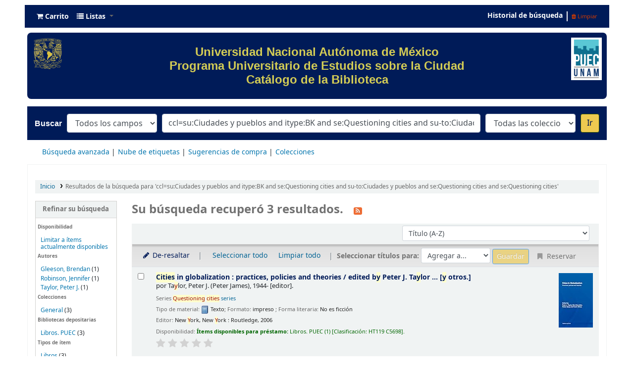

--- FILE ---
content_type: text/html; charset=UTF-8
request_url: https://bibliotecapuec.bibliotecas.unam.mx:81/cgi-bin/koha/opac-search.pl?q=ccl=su%3ACiudades%20y%20pueblos%20and%20itype%3ABK%20and%20se%3AQuestioning%20cities%20and%20su-to%3ACiudades%20y%20pueblos%20and%20se%3AQuestioning%20cities%20and%20se%3AQuestioning%20cities&sort_by=title_az&count=20&limit=se:Questioning%20cities
body_size: 12816
content:







 
 


<!DOCTYPE html>
<!-- TEMPLATE FILE: opac-results.tt -->





<html lang="es-ES" class="no-js">
<head>

<title>
  Resultados de la búsqueda para 'ccl=su:Ciudades y pueblos and itype:BK and se:Questioning cities and su-to:Ciudades y pueblos and se:Questioning cities and se:Questioning cities'   &rsaquo; PUEC - UNAM Koha </title>


<meta http-equiv="Content-Type" content="text/html; charset=utf-8" />
<meta name="generator" content="Koha 21.1105000" /> <!-- leave this for stats -->
<meta name="viewport" content="width=device-width, initial-scale=1" />

<link rel="shortcut icon" href="/opac-tmpl/bootstrap/images/favicon.ico" type="image/x-icon" />

 <link rel="stylesheet" type="text/css" href="/opac-tmpl/bootstrap/lib/jquery/jquery-ui-1.12.1.min_21.1105000.css">


 
 
 


 <link rel="stylesheet" type="text/css" href="/opac-tmpl/bootstrap/css/opac_21.1105000.css">




 <link type="text/css" media="print" rel="stylesheet" href="/opac-tmpl/bootstrap/css/print_21.1105000.css">


 <style>/*Para quitar el logo de Koha del encabezado*/
#logo {
   display: none;
}

/*class navbar color (Barra superior)*/
.navbar
{
  background-color: #001b58; 
  line-height: 0.8;
  margin: 10px;
}

/*navbar color*/
.navbar-inverse .navbar-inner{
  background-image: linear-gradient(to bottom, #001b58, #001b58);
  border-color: #001b58;
  background-color: #001b58;
}

.navbar-inverse .nav li.dropdown.open>.dropdown-toggle, .navbar-inverse .nav li.dropdown.active>.dropdown-toggle, .navbar-inverse .nav li.dropdown.open.active>.dropdown-toggle {
    background-color: #001b58;
    color: #fffff;
}

/*Carrito*/
.cartlabel {
 -webkit-text-fill-color: #ffffff;
}
/*Carrito al pasar mouse*/
.cartlabel:hover{
-webkit-text-fill-color: #edca50;
}

/*Icono de carrito*/
.fa-shopping-cart{
-webkit-text-fill-color: #fff;
}
/*Ingresar al pasar mouse*/
.fa-shopping-cart:hover{
-webkit-text-fill-color: #edca50;
}

/*Listas*/
.listslabel {
-webkit-text-fill-color: #fff;
}
/*Listas al pasar mouse*/
.listslabel:hover{
-webkit-text-fill-color: #edca50;
}

/*Icono de listas*/
.fa-list{
-webkit-text-fill-color: #fff;
}
/*Ingresar al pasar mouse*/
.fa-list:hover{
-webkit-text-fill-color: #edca50;
}

/*Idioma*/
.langlabel {
-webkit-text-fill-color: #fff;
}
/*Idioma al pasar mouse*/
.langlabel:hover{
-webkit-text-fill-color: #edca50;
}

/*Bandera Idioma*/
.fa-flag{
-webkit-text-fill-color: #fff;
}

/*Bandera al pasar mouse*/
.fa-flag:hover{
-webkit-text-fill-color: #edca50;
}

/*Historial de búsqueda*/
.nav-link.login-link{
-webkit-text-fill-color: #FFF;
}

/*Historial de búsqueda al pasar el mouse*/
.nav-link.login-link:hover{
-webkit-text-fill-color: #edca50;
}

/*Bievenido*/
.userlabel{
-webkit-text-fill-color: #fff;
}

.userlabel:hover{
  -webkit-text-fill-color: #edca50;
}

.members{
-webkit-text-fill-color: #edca50;
}


/*Usuario logueado*/
a.loggedinusername{
  -webkit-text-fill-color: #001B58;
}

a.loggedinusername: hover{
  -webkit-text-fill-color: #edca50;
}

a.login-link {
  -webkit-text-fill-color: #001B58;
}


/*Barra de busqueda*/
#opac-main-search.mastheadsearch
{
  background-color: #001b58
}

/*Botón IR para búsquedas*/
.btn-primary:hover{
background: #edca50;
color: #001b58;
box-shadow: inset 0 0 0 3px #001b58;
}

.nolibrarypulldown{
border-color:#001b58;
}

/*Opciones panel derecho en el detalle del registro*/

.dropdown-toggle {
-webkit-text-fill-color: #001b58;
}
/*Opciones que despliegan listas al pasar mouse*/
.dropdown-toggle:hover{
-webkit-text-fill-color: #edca50;
}

/*Navegar resultados*/
.nav_results {
-webkit-text-fill-color: #001b58;
}

/*Hacer Reserva*/
.reserve{
-webkit-text-fill-color: #001b58;
}
/*Reserva al pasar mouse*/
.reserve:hover{
-webkit-text-fill-color: #edca50;
}

/*Imprimir*/
.print-large{
-webkit-text-fill-color: #001b58;
}
/*Imprimir al pasar mouse*/
.print-large:hover{
-webkit-text-fill-color: #edca50;
}

/*Imprimir*/
.print-large{
-webkit-text-fill-color: #001b58;
}
/*Imprimir al pasar mouse*/
.print-large:hover{
-webkit-text-fill-color: #edca50;
}

/*Guardar en sus listas*/
.addtoshelf{
-webkit-text-fill-color: #001b58;
}
/*Guardar en sus listas al pasar mouse*/
.addtoshelf:hover{
-webkit-text-fill-color: #edca50;
}

/*Agregar a su carrito*/
.addtocart{
-webkit-text-fill-color: #001b58;
}
/*Agregar a su carrito al pasar mouse*/
.addtocart:hover{
-webkit-text-fill-color: #edca50;
}

/*Quitar resaltado*/
.highlight_toggle{
-webkit-text-fill-color: #001b58;
}
/*Quitar resaltado al pasar mouse*/
.highlight_toggle:hover{
-webkit-text-fill-color: #edca50;
}

/*TITULO EN EL DETALLE DEL REGISTRO*/
.title{
-webkit-text-fill-color: #001b58;
}

/*navlist color*/
#nav a {
  color:#fff;
  border-color: #001b58;
  background-color: #001b58;
}

/*opacheader*/
#opacheader {
  background-color: #001b58; 
  border-radius: 8px; 
  color: white; 
  font-family: Arial;
   font-size:30px; 
  font-size:1vw; 
  width:auto;
  }

/*opacheader logos*/
.logounam{max-width:150px; height: auto; padding: 10px; 
 margin-bottom:10px; float:none;}

.logodep{max-width:100px; height: auto; padding: 10px;  margin-bottom:10px;} 

#menu1{color: #001b58; text-align: center;}
/*body color*/
body {
    background-color: #fff;
    font-family: arial;
    font-size: 14px;
}

/*searchbox background*/
.mastheadsearch {
/*    background: linear-gradient(to bottom, #001b58 50%, #001b58 100%)repeat scroll 0% 0% transparent;*/
background: linear-gradient(to bottom, #001b58 50%, #001b58 100%)repeat scroll 0% 0% transparent;
}

/*search label made white*/
.mastheadsearch label {
    color: #ffffff !important;
    font-family: 'Roboto', sans-serif !important;
    font-weight: 500;
    font-size: 18px;
    color: #001b58;
    background-color: #001b58;
}

.form_inline{
background-color: #001b58;
}

#opac-main-search select{max-width: 20em;}

/*Search button color*/
.btn-primary {
    color: #001b58;
    text-shadow: 0px -1px 0px rgba(0, 0, 0, 0.25);
    background-color: #fff!important;
    background-image: linear-gradient(to bottom, #edca50, #edca50);
     
}

#daily-quote {
    border: 1px solid #B3B3AF;
    border-radius: 15px 15px 15px 15px;
    margin:auto;
    text-align: center; 
}

hr {height: 0; width: 100%;}

.imgR{
  border-radius: 25%;
}

#footer{background-color: #001b58; border-radius: 20px; padding:15px;font-family: "Arial", Georgia, Serif; color: #D3CC55;line-height: 15px;}

/*Botón de Buscar en Búsqueda avanzada*/
.btn-success:hover{
  background: #edca50;
  color: #001b58;
   box-shadow: inset 0 0 0 3px #001b58;
}

.itemTitle {
    padding-top:30px;
}

#shelfbrowser td, #shelfbrowser th {
padding: 3px 5px;
width: 20%;
}

#shelfbrowser table, #shelfbrowser td, #shelfbrowser th {
    border: 0;
    font-size: 90%;
    text-align: center;
    background-color: #fff;
}

/*Opac Credits*/
#opaccredits
{
  background-color: #001b58; 
  color: #fff;
  line-height: 0.9;
  margin: 10px;
  border-radius: 9px;
  font-family: arial;
  font-size: 14px;
  color: #edca50;
}

.itemTitle {
    padding-top:30px;
}


/* CSS for Koha CoverFlow Plugin 
   This CSS was added automatically by installing the CoverFlow plugin
   Please do not modify */
.coverflow {
    height:100px;
    margin-left:25px;
    width:200px; 
}
</style>



 <link href="https://bibliotecapuec.bibliotecas.unam.mx:81/cgi-bin/koha/opac-search.pl?format=opensearchdescription" rel="search" title="Buscar PUEC - UNAM" type="application/opensearchdescription+xml">
 <link rel="unapi-server" type="application/xml" title="unAPI" href="https://bibliotecapuec.bibliotecas.unam.mx:81/cgi-bin/koha/unapi" />


<script>
    var Koha = {};
    function _(s) { return s } // dummy function for gettext
</script>

 <script src="/opac-tmpl/bootstrap/es-ES/js/locale_data_21.1105000.js"></script>

<script src="/opac-tmpl/bootstrap/js/Gettext_21.1105000.js"></script>
<script src="/opac-tmpl/bootstrap/js/i18n_21.1105000.js"></script>

<script src="/opac-tmpl/bootstrap/lib/modernizr.min_21.1105000.js"></script>
<link href="/opac-tmpl/bootstrap/lib/font-awesome/css/font-awesome.min_21.1105000.css" type="text/css" rel="stylesheet">





<link id='flipster-css' href='/api/v1/contrib/coverflow/static/jquery-flipster/jquery.flipster.min.css' type='text/css' rel='stylesheet' />
<style>
    /* CSS for Koha CoverFlow Plugin 
       This CSS was added automatically by installing the CoverFlow plugin
       Please do not modify */
    .coverflow {
        height:160px;
        margin-left:25px;
        width:850px;
    }

    .coverflow img,.coverflow .item {
        -moz-border-radius:10px;
        -moz-box-shadow:0 5px 5px #777;
        -o-border-radius:10px;
        -webkit-border-radius:10px;
        -webkit-box-shadow:0 5px 5px #777;
        border-radius:10px;
        box-shadow:0 5px 5px #777;
        height:100%;
        width:100%;
    }

    .itemTitle {
        padding-top:30px;
    }

    .coverflow .selectedItem {
        -moz-box-shadow:0 4px 10px #0071BC;
        -webkit-box-shadow:0 4px 10px #0071BC;
        border:1px solid #0071BC;
        box-shadow:0 4px 10px #0071BC;
    }
    /* End of CSS for Koha CoverFlow Plugin */
</style>
    


<link href="https://bibliotecapuec.bibliotecas.unam.mx:81/cgi-bin/koha/opac-search.pl?q=ccl=su%3ACiudades%20y%20pueblos%20and%20itype%3ABK%20and%20se%3AQuestioning%20cities%20and%20su-to%3ACiudades%20y%20pueblos%20and%20se%3AQuestioning%20cities%20and%20se%3AQuestioning%20cities%20and%20se%3AQuestioning%20cities&count=50&sort_by=acqdate_dsc&format=rss" rel="alternate" title="PUEC - UNAM Buscar en fuente RSS" type="application/rss+xml" />
</head>





 


 




 

<body ID="results" class="branch-default scrollto" >















<button id="scrolltocontent">Saltar al contenido principal</button>
<div id="wrapper">
 <div id="header-region" class="noprint">
 <nav class="navbar navbar-expand">
 <div id="logo">
 <a class="navbar-brand" href="/cgi-bin/koha/opac-main.pl">
  PUEC - UNAM  </a>
 </div>
 
 <div id="cartDetails" class="cart-message">Su carrito está vacío</div>
 
 <ul id="cart-list-nav" class="navbar-nav">
 
 <li class="nav-item js-show">
 <a class="nav-link" href="#" id="cartmenulink" role="button" title="Reunir ítems en los que esta interesado">
 <i id="carticon" class="fa fa-shopping-cart fa-icon-black" aria-hidden="true"></i> <span class="cartlabel">Carrito</span> <span id="basketcount"></span>
 </a>
 </li>
 
 <li class="divider-vertical"></li>
 
 <li class="nav-item dropdown">
 <a aria-expanded="false" aria-haspopup="true" class="nav-link dropdown-toggle" data-toggle="dropdown" href="/cgi-bin/koha/opac-shelves.pl" id="listsmenu" role="button" title="Mostrar listas"><i class="fa fa-list fa-icon-black" aria-hidden="true"></i> <span class="listslabel">Listas</span>
 </a>
 <div aria-labelledby="listsmenu" role="menu" class="dropdown-menu">
 
 
 
 <a class="dropdown-item" href="/cgi-bin/koha/opac-shelves.pl?op=list&amp;public=0" tabindex="-1" role="menuitem"><strong>Sus listas</strong></a>
 
 <a class="dropdown-item" href="/cgi-bin/koha/opac-shelves.pl?op=add_form" tabindex="-1" role="menuitem">Ingrese para crear sus propias listas</a>
 
 
 </div> <!-- / .dropdown-menu -->
 </li> <!-- / .nav-item.dropdown -->
 
 </ul> <!-- / .navbar-nav -->

 
 
 <ul id="members" class="navbar-nav">
 <li class="nav-item dropdown">
 
 
 
 
 

 
 </li>
 
 
 <li class="nav-item search_history">
 <a class="nav-link login-link" href="/cgi-bin/koha/opac-search-history.pl" title="Ver su historial de búsqueda">Historial de búsqueda</a>
 </li>
 <li class="divider-vertical"></li>
 <li class="nav-item">
 <a class="nav-link logout clearsh" href="/cgi-bin/koha/opac-search-history.pl?action=delete" title="Eliminar historial de búsqueda"><i class="fa fa-trash" aria-hidden="true"></i> Limpiar</a>
 </li>
 
 
 </ul>
 
 </nav> <!-- /navbar -->

 
 <div class="container-fluid">
 <div class="row">
 <div class="col">
 
 
 <div id="opacheader">
 
 <div class="default_item">
 
 <div class="default_body"><div><a href="https://www.unam.mx" target="_blank" rel="noopener"> <img height="7%" width="7%" class="logounam" style="float: left;" src="/opac-tmpl/bootstrap/images/unam_oro.gif" alt="" /> </a> <a href="https://www.puec.unam.mx" target="_blank" rel="noopener"><img height="7%" width="7%" class="logodep" style="float: right;" src="/opac-tmpl/bootstrap/images/logo-puec.png" alt="" /> </a>
<h1 align="center" style="padding-top: 25px; padding-right: 25px; padding-bottom: 25px;"><span style="color: #d3cc55;">Universidad Nacional Aut&oacute;noma de M&eacute;xico</span><br /><span style="color: #d3cc55;">Programa Universitario de Estudios sobre la Ciudad </span><br /><span style="color: #d3cc55;">Cat&aacute;logo de la Biblioteca </span></h1>
</div></div>
 </div>
 
 </div>
 

 </div>
 </div>
 </div>
 

 </div> <!-- / header-region -->

 
 <div class="container-fluid">
 
 <div class="row">
 <div class="col">
 <div id="opac-main-search" class="mastheadsearch">
 
 <form name="searchform" method="get" action="/cgi-bin/koha/opac-search.pl" id="searchform">
 <div class="form-row align-items-center">
 <div class="col-sm-auto order-1 order-sm-1">
 <label for="masthead_search"> Buscar  </label>
 </div>
 <div class="col-sm-auto order-2 order-sm-2">
 <select name="idx" id="masthead_search" class="form-control">
 
 <option value="">Todos los campos</option>
 
 
 <option value="ti">Título</option>
 
 
 <option value="au">Autor</option>
 
 
 <option value="su">Tema</option>
 
 
 <option value="nb">ISBN</option>
 
 
 <option value="ns">ISSN</option>
 
 
 <option value="se">Series</option>
 
 
 
 <option value="callnum">Clasificación</option>
 
 
 </select>
 </div> <!-- /.col-sm-auto -->

 <div class="col order-4 order-sm-3">
 
 <input class="transl1 form-control" id="translControl1" name="q" title="Escriba el término de búsqueda" type="text" value="ccl=su:Ciudades y pueblos and itype:BK and se:Questioning cities and su-to:Ciudades y pueblos and se:Questioning cities and se:Questioning cities" /><span id="translControl"></span>
 
 </div> <!-- /.col -->

 
 <div class="col-sm col-md-3 col-lg-2 order-3 order-sm-4">
 <select name="limit" id="select_library" class="form-control">
 <option value="">Todas las colecciones</option>

 

 
 
 <option value="branch:L2950">Libros. PUEC</option>
 
 
 
 <option value="branch:P2950">Revistas</option>
 
 
 
 <option value="branch:T2950">Tesis</option>
 
 

 
 </select> <!-- /#select_library -->
 </div> <!-- /.col-sm-auto -->
 <div class="col-sm-auto order-5">
 <button type="submit" id="searchsubmit" class="btn btn-primary">Ir</button>
 </div>
 
 </div> <!-- /.form-row -->
 <input type="hidden" name="weight_search" value="1">
 </form>
 
 </div><!-- /#opac-main-search -->
 </div> <!-- /.col -->
 </div> <!-- /.row -->
 

 <div class="row">
 <ul class="nav" id="moresearches">
 <li class="nav-item">
 <a href="/cgi-bin/koha/opac-search.pl">Búsqueda avanzada</a>
 </li>
 
 
 
 
 
 <li class="nav-item">
 <a href="/cgi-bin/koha/opac-tags.pl">Nube de etiquetas</a>
 </li>
 
 
 
 
 
 
 <li class="nav-item">
 <a href="/cgi-bin/koha/opac-suggestions.pl?suggested_by_anyone=1">Sugerencias de compra</a>
 </li>
 
 
 <li class="nav-item">
 <a id="library_page" href="/cgi-bin/koha/opac-library.pl">
  Colecciones  </a>
 </li>
 
 </ul> <!-- /.nav#moresearches -->
 </div> <!-- /.row -->
 </div> <!-- /.container-fluid -->
 

 <!-- Login form hidden by default, used for modal window -->
 <div id="loginModal" class="modal" tabindex="-1" role="dialog" aria-labelledby="modalLoginLabel" aria-hidden="true">
 <div class="modal-dialog">
 <div class="modal-content">
 <div class="modal-header">
 <h2 class="modal-title" id="modalLoginLabel">Ingresar a su cuenta</h2>
 <button aria-label="Cerrar" class="closebtn" data-dismiss="modal" type="button">
 <span aria-hidden="true">&times;</span>
 </button>
 </div>
 <form action="/cgi-bin/koha/opac-user.pl" method="post" name="auth" id="modalAuth">
 <input type="hidden" name="has-search-query" id="has-search-query" value="" />
 <div class="modal-body">
 
 
 
 <input type="hidden" name="koha_login_context" value="opac" />
 <fieldset class="brief">
 <label for="muserid">Usuario:</label><input type="text" id="muserid" name="userid" autocomplete="off" />
 <label for="mpassword">Contraseña:</label><input type="password" id="mpassword" name="password" autocomplete="off" />
 
 <div id="nologininstructions-modal" class="nologininstructions">
 
 
 <div id="OpacLoginInstructions">
 
 <div class="default_item">
 
 <div class="default_body">Si a&uacute;n no tiene usuario y contrase&ntilde;a, vaya al mostrador de circulaci&oacute;n la pr&oacute;xima vez que est&eacute; en la biblioteca.</div>
 </div>
 
 </div>
 

 </div>
 
 
 <div id="forgotpassword-modal" class="forgotpassword">
 <a href="/cgi-bin/koha/opac-password-recovery.pl">¿Olvidó su contraseña?</a>
 </div>
 
 
 </fieldset>
 
 </div>
 
 <div class="modal-footer">
 <input class="btn btn-primary" type="submit" value="Ingresar" />
 </div>
 
 </form> <!-- /#auth -->
 </div> <!-- /.modal-content -->
 </div> <!-- /.modal-dialog -->
 </div> <!-- /#modalAuth -->


 <div class="main">
 <nav id="breadcrumbs" aria-label="Breadcrumb" class="breadcrumbs">
 <ol class="breadcrumb">
 <li class="breadcrumb-item">
 <a href="/cgi-bin/koha/opac-main.pl">Inicio</a>
 </li>
 
 
 <li class="breadcrumb-item active">
 
 <a aria-current="page" href="#" title="Ha buscado  para 'su:Ciudades y pueblos and itype:BK and se:Questioning cities and su-to:Ciudades y pueblos and se:Questioning cities and se:Questioning cities'">Resultados de la búsqueda para 'ccl=su:Ciudades y pueblos and itype:BK and se:Questioning cities and su-to:Ciudades y pueblos and se:Questioning cities and se:Questioning cities'</a>
 
 </li>
 
 </ol>
 </nav> <!-- /#breadcrumbs -->

 

 <div class="container-fluid">
 <div class="row">
 
 <div class="col-lg-2">
 <div id="facetcontainer">
 <!-- FACETS START -->
 



 <div id="search-facets">
 <h2><a href="#" class="menu-collapse-toggle">Refinar su búsqueda</a></h2>
 <ul class="menu-collapse">
 <li id="availability_facet"><h3 id="facet-availability">Disponibilidad</h3>
 <ul>
 <li>
 
 <a href="/cgi-bin/koha/opac-search.pl?q=ccl=su%3ACiudades%20y%20pueblos%20and%20itype%3ABK%20and%20se%3AQuestioning%20cities%20and%20su-to%3ACiudades%20y%20pueblos%20and%20se%3AQuestioning%20cities%20and%20se%3AQuestioning%20cities%20and%20se%3AQuestioning%20cities&amp;sort_by=title_az&amp;limit=available">Limitar a ítems actualmente disponibles</a>
 
 </li>
 </ul>
 
 </li>

 
 
 <li id="au_id">
 <h3 id="facet-authors">Autores</h3>
 
 
 
 
 
 
 
 
 
 
 
 
 <ul>
 
 
 
 
 
 
 
 
 
 
 
 <li>
 
 
 
 <span class="facet-label"><a href="/cgi-bin/koha/opac-search.pl?q=ccl=su%3ACiudades%20y%20pueblos%20and%20itype%3ABK%20and%20se%3AQuestioning%20cities%20and%20su-to%3ACiudades%20y%20pueblos%20and%20se%3AQuestioning%20cities%20and%20se%3AQuestioning%20cities%20and%20se%3AQuestioning%20cities&amp;sort_by=title_az&amp;count=20&limit=au:Gleeson,%20Brendan" title="Gleeson, Brendan">Gleeson, Brendan</a></span>
 
 <span class="facet-count"> (1)</span>
 
 
 </li>
 
 
 
 
 <li>
 
 
 
 <span class="facet-label"><a href="/cgi-bin/koha/opac-search.pl?q=ccl=su%3ACiudades%20y%20pueblos%20and%20itype%3ABK%20and%20se%3AQuestioning%20cities%20and%20su-to%3ACiudades%20y%20pueblos%20and%20se%3AQuestioning%20cities%20and%20se%3AQuestioning%20cities%20and%20se%3AQuestioning%20cities&amp;sort_by=title_az&amp;count=20&limit=au:Robinson,%20Jennifer" title="Robinson, Jennifer">Robinson, Jennifer</a></span>
 
 <span class="facet-count"> (1)</span>
 
 
 </li>
 
 
 
 
 <li>
 
 
 
 <span class="facet-label"><a href="/cgi-bin/koha/opac-search.pl?q=ccl=su%3ACiudades%20y%20pueblos%20and%20itype%3ABK%20and%20se%3AQuestioning%20cities%20and%20su-to%3ACiudades%20y%20pueblos%20and%20se%3AQuestioning%20cities%20and%20se%3AQuestioning%20cities%20and%20se%3AQuestioning%20cities&amp;sort_by=title_az&amp;count=20&limit=au:Taylor,%20Peter%20J." title="Taylor, Peter J.">Taylor, Peter J.</a></span>
 
 <span class="facet-count"> (1)</span>
 
 
 </li>
 
 
 </ul>
 </li>
 
 
 
 <li id="ccode_id">
 
 
 
 
 
 
 <h3 id="facet-collections">Colecciones</h3>
 
 
 
 
 
 
 <ul>
 
 
 
 
 
 
 
 
 
 
 
 <li>
 
 
 
 <span class="facet-label"><a href="/cgi-bin/koha/opac-search.pl?q=ccl=su%3ACiudades%20y%20pueblos%20and%20itype%3ABK%20and%20se%3AQuestioning%20cities%20and%20su-to%3ACiudades%20y%20pueblos%20and%20se%3AQuestioning%20cities%20and%20se%3AQuestioning%20cities%20and%20se%3AQuestioning%20cities&amp;sort_by=title_az&amp;count=20&limit=ccode:CG" title="CG">General   </a></span>
 
 <span class="facet-count"> (3)</span>
 
 
 </li>
 
 
 </ul>
 </li>
 
 
 
 <li id="holdingbranch_id">
 
 
 
 
 
 
 
 
 
 
 <h3 id="facet-holding-libraries">Bibliotecas depositarias</h3>
 
 
 <ul>
 
 
 
 
 
 
 
 
 
 
 
 <li>
 
 
 
 <span class="facet-label"><a href="/cgi-bin/koha/opac-search.pl?q=ccl=su%3ACiudades%20y%20pueblos%20and%20itype%3ABK%20and%20se%3AQuestioning%20cities%20and%20su-to%3ACiudades%20y%20pueblos%20and%20se%3AQuestioning%20cities%20and%20se%3AQuestioning%20cities%20and%20se%3AQuestioning%20cities&amp;sort_by=title_az&amp;count=20&limit=holdingbranch:L2950" title="L2950">Libros. PUEC</a></span>
 
 <span class="facet-count"> (3)</span>
 
 
 </li>
 
 
 </ul>
 </li>
 
 
 
 <li id="itype_id">
 
 
 
 
 
 <h3 id="facet-itemtypes">Tipos de ítem</h3>
 
 
 
 
 
 
 
 <ul>
 
 
 
 
 
 
 
 
 
 
 
 <li>
 
 
 
 <span class="facet-label"><a href="/cgi-bin/koha/opac-search.pl?q=ccl=su%3ACiudades%20y%20pueblos%20and%20itype%3ABK%20and%20se%3AQuestioning%20cities%20and%20su-to%3ACiudades%20y%20pueblos%20and%20se%3AQuestioning%20cities%20and%20se%3AQuestioning%20cities%20and%20se%3AQuestioning%20cities&amp;sort_by=title_az&amp;count=20&limit=itype:BK" title="BK">Libros</a></span>
 
 <span class="facet-count"> (3)</span>
 
 
 </li>
 
 
 </ul>
 </li>
 
 
 
 <li id="location_id">
 
 
 
 
 
 
 
 
 
 
 
 
 <h3 id="facet-locations">Ubicaciones</h3>
 <ul>
 
 
 
 
 
 
 
 
 
 
 
 <li>
 
 
 
 <span class="facet-label"><a href="/cgi-bin/koha/opac-search.pl?q=ccl=su%3ACiudades%20y%20pueblos%20and%20itype%3ABK%20and%20se%3AQuestioning%20cities%20and%20su-to%3ACiudades%20y%20pueblos%20and%20se%3AQuestioning%20cities%20and%20se%3AQuestioning%20cities%20and%20se%3AQuestioning%20cities&amp;sort_by=title_az&amp;count=20&limit=location:BK" title="BK">Libros</a></span>
 
 <span class="facet-count"> (3)</span>
 
 
 </li>
 
 
 </ul>
 </li>
 
 
 
 <li id="se_id">
 
 
 
 
 <h3 id="facet-series">Series</h3>
 
 
 
 
 
 
 
 
 <ul>
 
 
 
 
 
 
 
 
 
 
 
 <li>
 
 
 
 <span class="facet-label"><a href="/cgi-bin/koha/opac-search.pl?q=ccl=su%3ACiudades%20y%20pueblos%20and%20itype%3ABK%20and%20se%3AQuestioning%20cities%20and%20su-to%3ACiudades%20y%20pueblos%20and%20se%3AQuestioning%20cities%20and%20se%3AQuestioning%20cities%20and%20se%3AQuestioning%20cities&amp;sort_by=title_az&amp;count=20&limit=se:Questioning%20cities" title="Questioning cities">Questioning cities</a></span>
 
 <span class="facet-count"> (2)</span>
 
 
 </li>
 
 
 
 
 <li>
 
 
 
 <span class="facet-label"><a href="/cgi-bin/koha/opac-search.pl?q=ccl=su%3ACiudades%20y%20pueblos%20and%20itype%3ABK%20and%20se%3AQuestioning%20cities%20and%20su-to%3ACiudades%20y%20pueblos%20and%20se%3AQuestioning%20cities%20and%20se%3AQuestioning%20cities%20and%20se%3AQuestioning%20cities&amp;sort_by=title_az&amp;count=20&limit=se:Questioning%20cities%20series" title="Questioning cities series">Questioning cities s...</a></span>
 
 <span class="facet-count"> (1)</span>
 
 
 </li>
 
 
 </ul>
 </li>
 
 
 
 <li id="su-to_id">
 
 
 <h3 id="facet-topics">Tópicos</h3>
 
 
 
 
 
 
 
 
 
 
 <ul>
 
 
 
 
 
 
 
 
 
 
 
 <li>
 
 
 
 <span class="facet-label"><a href="/cgi-bin/koha/opac-search.pl?q=ccl=su%3ACiudades%20y%20pueblos%20and%20itype%3ABK%20and%20se%3AQuestioning%20cities%20and%20su-to%3ACiudades%20y%20pueblos%20and%20se%3AQuestioning%20cities%20and%20se%3AQuestioning%20cities%20and%20se%3AQuestioning%20cities&amp;sort_by=title_az&amp;count=20&limit=su-to:Ciudades%20y%20pueblos" title="Ciudades y pueblos">Ciudades y pueblos</a></span>
 
 <span class="facet-count"> (3)</span>
 
 
 </li>
 
 
 
 
 <li>
 
 
 
 <span class="facet-label"><a href="/cgi-bin/koha/opac-search.pl?q=ccl=su%3ACiudades%20y%20pueblos%20and%20itype%3ABK%20and%20se%3AQuestioning%20cities%20and%20su-to%3ACiudades%20y%20pueblos%20and%20se%3AQuestioning%20cities%20and%20se%3AQuestioning%20cities%20and%20se%3AQuestioning%20cities&amp;sort_by=title_az&amp;count=20&limit=su-to:Globalizaci%C3%B3n" title="Globalización">Globalización</a></span>
 
 <span class="facet-count"> (1)</span>
 
 
 </li>
 
 
 
 
 <li>
 
 
 
 <span class="facet-label"><a href="/cgi-bin/koha/opac-search.pl?q=ccl=su%3ACiudades%20y%20pueblos%20and%20itype%3ABK%20and%20se%3AQuestioning%20cities%20and%20su-to%3ACiudades%20y%20pueblos%20and%20se%3AQuestioning%20cities%20and%20se%3AQuestioning%20cities%20and%20se%3AQuestioning%20cities&amp;sort_by=title_az&amp;count=20&limit=su-to:Historia%20social" title="Historia social">Historia social</a></span>
 
 <span class="facet-count"> (1)</span>
 
 
 </li>
 
 
 
 
 <li>
 
 
 
 <span class="facet-label"><a href="/cgi-bin/koha/opac-search.pl?q=ccl=su%3ACiudades%20y%20pueblos%20and%20itype%3ABK%20and%20se%3AQuestioning%20cities%20and%20su-to%3ACiudades%20y%20pueblos%20and%20se%3AQuestioning%20cities%20and%20se%3AQuestioning%20cities%20and%20se%3AQuestioning%20cities&amp;sort_by=title_az&amp;count=20&limit=su-to:Sociolog%C3%ADa%20urbana" title="Sociología urbana">Sociología urbana</a></span>
 
 <span class="facet-count"> (1)</span>
 
 
 </li>
 
 
 
 
 <li>
 
 
 
 <span class="facet-label"><a href="/cgi-bin/koha/opac-search.pl?q=ccl=su%3ACiudades%20y%20pueblos%20and%20itype%3ABK%20and%20se%3AQuestioning%20cities%20and%20su-to%3ACiudades%20y%20pueblos%20and%20se%3AQuestioning%20cities%20and%20se%3AQuestioning%20cities%20and%20se%3AQuestioning%20cities&amp;sort_by=title_az&amp;count=20&limit=su-to:Urbanizaci%C3%B3n" title="Urbanización">Urbanización</a></span>
 
 <span class="facet-count"> (1)</span>
 
 
 </li>
 
 
 </ul>
 </li>
 
 
 </ul>
 </div> <!-- / #search-facets -->

 


 <!-- FACETS END -->
 </div>
 </div>
 

 
 
 <div class="col-lg-10 order-first order-md-first order-lg-2 maincontent">
 
 

 
 
 <h1 id="numresults">
 Su búsqueda recuperó 3 resultados. <a aria-label="Suscribirse a esta búsqueda" class="btn btn-link rsssearchlink noprint" href="https://bibliotecapuec.bibliotecas.unam.mx:81/cgi-bin/koha/opac-search.pl?q=ccl=su%3ACiudades%20y%20pueblos%20and%20itype%3ABK%20and%20se%3AQuestioning%20cities%20and%20su-to%3ACiudades%20y%20pueblos%20and%20se%3AQuestioning%20cities%20and%20se%3AQuestioning%20cities%20and%20se%3AQuestioning%20cities&format=rss">
 <i aria-hidden="true" class="fa fa-rss rsssearchicon" title="Suscribirse a esta búsqueda"></i>
 </a>
 </h1>
 
 
 

 <div id="userresults">
  
 
 
 
 

 <!-- Search Results Table -->
 

 <div class="searchresults">
 <form action="/cgi-bin/koha/opac-search.pl" method="get" name="bookbag_form" id="bookbag_form">
 <legend class="sr-only">Ordenar</legend>
 
 
 <input type="hidden" name="q" value="ccl=su:Ciudades y pueblos and itype:BK and se:Questioning cities and su-to:Ciudades y pueblos and se:Questioning cities and se:Questioning cities and se:Questioning cities"/>
 
 
 

 <div id="floating">
 <div id="toolbar" class="toolbar row align-items-center">
 <div id="top-pages" class="col">
 


 </div>
 
 <div class="sort_by col-sm-auto">
 <label for="sort_by" class="sr-only">Ordenar por:</label>
 <select id="sort_by" class="resort form-control form-control-sm" name="sort_by">
 <option value="relevance">Relevancia</option>
<optgroup label="Popularidad">
 
 <option value="popularity_dsc">Popularidad (mayor a menor)</option>
 
 
 <option value="popularity_asc">Popularidad (menor a mayor)</option>
 
</optgroup>
<optgroup label="Autor">
 
 <option value="author_az">Autor (A-Z)</option>
 
 
 <option value="author_za">Autor (Z-A)</option>
 
</optgroup>
<optgroup label="Clasificación">
 
 <option value="call_number_asc">Clasificación (0-9 a A-Z)</option>
 
 
 <option value="call_number_dsc">Clasificación (Z-A a 9-0)</option>
 
</optgroup>
<optgroup label="Fechas">
 
 <option value="pubdate_dsc">Publicación/Fecha de Copyright: Nuevos a viejos</option>
 
 
 <option value="pubdate_asc">Publicación/Fecha de Copyright: Viejos a nuevos</option>
 
 
 <option value="acqdate_dsc">Fecha de adquisición: Nuevos a viejos</option>
 
 
 <option value="acqdate_asc">Fecha de adquisición: Viejos a nuevos</option>
 
</optgroup>
<optgroup label="Título">
 
 <option value="title_az" selected="selected">Título (A-Z)</option>
 
 
 <option value="title_za">Título (Z-A)</option>
 
</optgroup>

 </select>

 
 </div> <!-- /.sort_by -->
 <div id="sortsubmit" class="sort_by col-auto">
 <input class="btn btn-primary btn-sm clearfix" type="submit" value="Ir" />
 </div> <!-- /.sort_by -->
 
 </div> <!-- / #toolbar -->

 <div class="selections-toolbar toolbar noprint">
 
 <div class="highlight_controls noprint">
 <a href="#" class="btn btn-link btn-sm highlight_toggle" id="highlight_toggle_off"><i class="fa fa-fw fa-pencil" aria-hidden="true"></i> De-resaltar</a>
 <a href="#" class="btn btn-link btn-sm highlight_toggle" id="highlight_toggle_on"><i class="fa fa-fw fa-pencil" aria-hidden="true"></i> Resaltar</a>
 </div>
 

 <div class="check_control">
 <!-- checkall, clearall are now needed for placehold -->
 <span class="clearall">
 <a id="CheckAll" class="btn btn-link btn-sm" href="#">Seleccionar todo</a>
 </span>
 <span class="checkall">
 <a id="CheckNone" class="btn btn-link btn-sm" href="#">Limpiar todo</a>
 </span>
 </div>

 <div class="links">
 
 <span class="selections">Seleccionar títulos para:</span>
 
 
 <span class="addto">
 <select class="disabled form-control form-control-sm" name="addto" id="addto">
 <option>Agregar a...</option>
 
 <option value="addtocart">Carrito</option>
 
 
 
 
 
 <option value="newlist">[ Nueva lista ]</option>
 
 </select>
 <input class="btn btn-sm btn-primary" type="submit" value="Guardar" />
 </span>
 

 
 <button class="btn btn-link btn-sm hold disabled" type="button">
 <i class="fa fa-fw fa-bookmark" aria-hidden="true"></i> Reservar </button>
 

 
 </div> <!-- / .links -->
 
 </div> <!-- / .selections-toolbar -->
 </div> <!-- /#floating -->

 <!-- TABLE RESULTS START -->
 <table class="table table-striped">
 <caption class="sr-only">Resultados</caption>

 <!-- Actual Search Results -->
 
 <tr>
 
 
 
 
 <td class="selectcol">
 
 <input aria-label="Seleccionar resultado de búsqueda: Cities in globalization :" class="cb" id="bib2427" name="biblionumber" type="checkbox" value="2427" /> <label for="bib2427"></label>
 
 </td>

 
 <td class="numcol hidden">
 
 </td>

 

 
 <td class="bibliocol">
 <div class="coverimages itemtype_">
 <a class="p1" href="/cgi-bin/koha/opac-detail.pl?biblionumber=2427">
 
 
 
 

 
 
 <span title="Cities in globalization :" id="amazon-thumbnail1"><img src="https://images-na.ssl-images-amazon.com/images/P/0415409845.01.TZZZZZZZ.jpg" alt="" class="item-thumbnail" /></span>
 
 

 

 

 

 

 
 </a>

 

 

 </div>
 
 <!-- COinS / Openurl -->
 <span class="Z3988" title="ctx_ver=Z39.88-2004&amp;amp;rft_val_fmt=info%3Aofi%2Ffmt%3Akev%3Amtx%3Abook&amp;amp;rft.genre=book&amp;amp;rft.btitle=Cities%20in%20globalization%20%3A%20practices%2C%20policies%20and%20theories%20%2F&amp;amp;rft.isbn=0415409845%20%28empastado%2C%20cubierta%20dura%20%3A%20papel%20alcalino%29&amp;amp;rft.au=Taylor%2C%20Peter%20J."></span>
 
 <div id="title_summary_2427" class="title_summary">

 

<a href="/cgi-bin/koha/opac-detail.pl?biblionumber=2427" class="title">Cities in globalization : practices, policies and theories / <span class="title_resp_stmt">edited by Peter J. Taylor ... [y otros.] </span></a><p><span class="byAuthor">por </span><span class="author">Taylor, Peter J. (Peter James)<span class="authordates">, 1944-</span><span class="relatorcode"> [editor]</span>.</span></p><span class="results_summary series"><span class="label">Series </span><a href="/cgi-bin/koha/opac-search.pl?q=se,phr:%22Questioning%20cities%20series%22">Questioning cities series</a></span><span class="results_summary type"><span class="results_material_type"><span class="label">Tipo de material: </span><img alt="Texto" class="materialtype mt_icon_BK" src="/opac-tmpl/lib/famfamfam/BK.png"> Texto</span><span class="results_format"><span class="label">; Formato: </span>
 impreso </span><span class="results_contents_literary"><span class="label">; Forma literaria: </span>
 No es ficción </span> </span><span class="results_summary rda264"><span class="label">Editor: </span>New York, New York : Routledge, 2006</span><span class="results_summary availability"><span class="label">Disponibilidad: </span><span class="available reallyavailable"><span class="AvailabilityLabel"><strong>Ítems disponibles para préstamo: </strong></span><span class="ItemSummary"><span class="available"><span class="ItemBranch">Libros. PUEC</span> (1)<span class="CallNumberAndLabel"><span class="LabelCallNumber">Clasificación: </span><span class="CallNumber">HT119 C5698</span></span>. </span></span></span></span>




 

 

 

 

 

 



 
 <div class="results_summary ratings">
 
 
 <div class="br-wrapper br-theme-fontawesome-stars">
 <div class="br-widget br-readonly">
 
 
 <a href="#"></a>
 
 
 
 <a href="#"></a>
 
 
 
 <a href="#"></a>
 
 
 
 <a href="#"></a>
 
 
 
 <a href="#"></a>
 
 
 </div>
 </div>

 
 <br />
 
 </div> <!-- / .results_summary -->
 

 <div class="actions-menu noprint">
 
 
 
 
 <span class="actions"><a class="btn btn-link btn-sm" href="/cgi-bin/koha/opac-reserve.pl?biblionumber=2427"><i class="fa fa-fw fa-bookmark" aria-hidden="true"></i> Hacer reserva</a></span>
 
 
 
 

 
 
 

 

 

 
 
 <span class="actions cart-actions"><a data-biblionumber="2427" class="btn btn-link btn-sm addtocart cart cart2427" href="#"><i class="fa fa-shopping-cart" aria-hidden="true"></i> Agregar al carrito</a> <a style="display:none;" data-biblionumber="2427" class="btn btn-link btn-sm remove cartRemove cartR2427" href="#">(remover)</a></span>
 
 
</div>


 </div>

 </td>
 </tr>
 
 <tr>
 
 
 
 
 <td class="selectcol">
 
 <input aria-label="Seleccionar resultado de búsqueda: Ordinary cities :" class="cb" id="bib2924" name="biblionumber" type="checkbox" value="2924" /> <label for="bib2924"></label>
 
 </td>

 
 <td class="numcol hidden">
 
 </td>

 

 
 <td class="bibliocol">
 <div class="coverimages itemtype_">
 <a class="p1" href="/cgi-bin/koha/opac-detail.pl?biblionumber=2924">
 
 
 
 

 
 
 <span title="Ordinary cities :" id="amazon-thumbnail2"><img src="https://images-na.ssl-images-amazon.com/images/P/0415304873.01.TZZZZZZZ.jpg" alt="" class="item-thumbnail" /></span>
 
 

 

 

 

 

 
 </a>

 

 

 </div>
 
 <!-- COinS / Openurl -->
 <span class="Z3988" title="ctx_ver=Z39.88-2004&amp;amp;rft_val_fmt=info%3Aofi%2Ffmt%3Akev%3Amtx%3Abook&amp;amp;rft.genre=book&amp;amp;rft.btitle=Ordinary%20cities%20%3A%20between%20modernity%20and%20development%20%2F&amp;amp;rft.isbn=0415304873%20%28%20encuadernado%20en%20tela%20%3A%20papel%20alacalino%29&amp;amp;rft.au=Robinson%2C%20Jennifer%2C"></span>
 
 <div id="title_summary_2924" class="title_summary">

 

<a href="/cgi-bin/koha/opac-detail.pl?biblionumber=2924" class="title">Ordinary cities : between modernity and development / <span class="title_resp_stmt">Jennifer Robinson </span></a><p><span class="byAuthor">por </span><span class="author">Robinson, Jennifer<span class="authordates">, 1963-</span><span class="relatorcode"> [autor]</span>.</span></p><span class="results_summary series"><span class="label">Series </span><a href="/cgi-bin/koha/opac-search.pl?q=se,phr:%22Questioning%20cities%22">Questioning cities</a></span><span class="results_summary type"><span class="results_material_type"><span class="label">Tipo de material: </span><img alt="Texto" class="materialtype mt_icon_BK" src="/opac-tmpl/lib/famfamfam/BK.png"> Texto</span><span class="results_format"><span class="label">; Formato: </span>
 impreso </span><span class="results_contents_literary"><span class="label">; Forma literaria: </span>
 No es ficción </span> </span><span class="results_summary rda264"><span class="label">Editor: </span>London : Routledge, 2006</span><span class="results_summary availability"><span class="label">Disponibilidad: </span><span class="available reallyavailable"><span class="AvailabilityLabel"><strong>Ítems disponibles para préstamo: </strong></span><span class="ItemSummary"><span class="available"><span class="ItemBranch">Libros. PUEC</span> (1)<span class="CallNumberAndLabel"><span class="LabelCallNumber">Clasificación: </span><span class="CallNumber">HT111 R63</span></span>. </span></span></span></span>




 

 

 

 

 

 



 
 <div class="results_summary ratings">
 
 
 <div class="br-wrapper br-theme-fontawesome-stars">
 <div class="br-widget br-readonly">
 
 
 <a href="#"></a>
 
 
 
 <a href="#"></a>
 
 
 
 <a href="#"></a>
 
 
 
 <a href="#"></a>
 
 
 
 <a href="#"></a>
 
 
 </div>
 </div>

 
 <br />
 
 </div> <!-- / .results_summary -->
 

 <div class="actions-menu noprint">
 
 
 
 
 <span class="actions"><a class="btn btn-link btn-sm" href="/cgi-bin/koha/opac-reserve.pl?biblionumber=2924"><i class="fa fa-fw fa-bookmark" aria-hidden="true"></i> Hacer reserva</a></span>
 
 
 
 

 
 
 

 

 

 
 
 <span class="actions cart-actions"><a data-biblionumber="2924" class="btn btn-link btn-sm addtocart cart cart2924" href="#"><i class="fa fa-shopping-cart" aria-hidden="true"></i> Agregar al carrito</a> <a style="display:none;" data-biblionumber="2924" class="btn btn-link btn-sm remove cartRemove cartR2924" href="#">(remover)</a></span>
 
 
</div>


 </div>

 </td>
 </tr>
 
 <tr>
 
 
 
 
 <td class="selectcol">
 
 <input aria-label="Seleccionar resultado de búsqueda: The urban condition /" class="cb" id="bib3235" name="biblionumber" type="checkbox" value="3235" /> <label for="bib3235"></label>
 
 </td>

 
 <td class="numcol hidden">
 
 </td>

 

 
 <td class="bibliocol">
 <div class="coverimages itemtype_">
 <a class="p1" href="/cgi-bin/koha/opac-detail.pl?biblionumber=3235">
 
 
 
 

 
 
 <span title="The urban condition /" id="amazon-thumbnail3"><img src="https://images-na.ssl-images-amazon.com/images/P/0415816122.01.TZZZZZZZ.jpg" alt="" class="item-thumbnail" /></span>
 
 

 

 

 

 

 
 </a>

 

 

 </div>
 
 <!-- COinS / Openurl -->
 <span class="Z3988" title="ctx_ver=Z39.88-2004&amp;amp;rft_val_fmt=info%3Aofi%2Ffmt%3Akev%3Amtx%3Abook&amp;amp;rft.genre=book&amp;amp;rft.btitle=The%20urban%20condition%20%2F&amp;amp;rft.isbn=9780415816120%20%28empastado%29&amp;amp;rft.au=Gleeson%2C%20Brendan%2C"></span>
 
 <div id="title_summary_3235" class="title_summary">

 

<a href="/cgi-bin/koha/opac-detail.pl?biblionumber=3235" class="title">The urban condition / <span class="title_resp_stmt">Brendan Gleeson </span></a><p><span class="byAuthor">por </span><span class="author">Gleeson, Brendan<span class="authordates">, 1964-</span><span class="relatorcode"> [autor]</span>.</span></p><span class="results_summary series"><span class="label">Series </span><a href="/cgi-bin/koha/opac-search.pl?q=se,phr:%22Questioning%20cities%22">Questioning cities</a></span><span class="results_summary type"><span class="results_material_type"><span class="label">Tipo de material: </span><img alt="Texto" class="materialtype mt_icon_BK" src="/opac-tmpl/lib/famfamfam/BK.png"> Texto</span><span class="results_format"><span class="label">; Formato: </span>
 impreso </span><span class="results_contents_literary"><span class="label">; Forma literaria: </span>
 No es ficción </span> </span><span class="results_summary rda264"><span class="label">Editor: </span>Abingdon, Oxon : Routledge, 2014</span><span class="results_summary availability"><span class="label">Disponibilidad: </span><span class="available reallyavailable"><span class="AvailabilityLabel"><strong>Ítems disponibles para préstamo: </strong></span><span class="ItemSummary"><span class="available"><span class="ItemBranch">Libros. PUEC</span> (1)<span class="CallNumberAndLabel"><span class="LabelCallNumber">Clasificación: </span><span class="CallNumber">HT361 G54</span></span>. </span></span></span></span>




 

 

 

 

 

 



 
 <div class="results_summary ratings">
 
 
 <div class="br-wrapper br-theme-fontawesome-stars">
 <div class="br-widget br-readonly">
 
 
 <a href="#"></a>
 
 
 
 <a href="#"></a>
 
 
 
 <a href="#"></a>
 
 
 
 <a href="#"></a>
 
 
 
 <a href="#"></a>
 
 
 </div>
 </div>

 
 <br />
 
 </div> <!-- / .results_summary -->
 

 <div class="actions-menu noprint">
 
 
 
 
 <span class="actions"><a class="btn btn-link btn-sm" href="/cgi-bin/koha/opac-reserve.pl?biblionumber=3235"><i class="fa fa-fw fa-bookmark" aria-hidden="true"></i> Hacer reserva</a></span>
 
 
 
 

 
 
 

 

 

 
 
 <span class="actions cart-actions"><a data-biblionumber="3235" class="btn btn-link btn-sm addtocart cart cart3235" href="#"><i class="fa fa-shopping-cart" aria-hidden="true"></i> Agregar al carrito</a> <a style="display:none;" data-biblionumber="3235" class="btn btn-link btn-sm remove cartRemove cartR3235" href="#">(remover)</a></span>
 
 
</div>


 </div>

 </td>
 </tr>
 
 </table>
 </form> <!-- / #bookbag_form -->

 <form id="hold_form" name="hold_form" method="get" action="/cgi-bin/koha/opac-reserve.pl">
 <legend class="sr-only">Páginas</legend>
 <!-- The value will be set by holdBiblioNums() in basket.js -->
 <input id="hold_form_biblios" type="hidden" name="biblionumbers" value=""/>
 </form>
 </div> <!-- / .searchresults -->

 <div id="bottom-pages">

</div>

 

 
 
 <div class="suggestion">
 ¿No encuentras lo que estás buscando? <ul>
 
 
 <li>Hacer una <a href="/cgi-bin/koha/opac-suggestions.pl?op=add">sugerencia de compra</a></li>
 
 
 
 </ul>
 </div>
 
 </div> <!-- / #userresults -->
 </div> <!-- /.span10/12 -->
 </div> <!-- / .row -->
 </div> <!-- / .container-fluid -->
 </div><!-- / .main -->










 
 
 <div class="container-fluid">
 <div class="row">
 <div class="col">
 
 
 <div id="opaccredits">
 
 <div class="default_item">
 
 <div class="default_body"><br />
<div style="text-align: center;">Universidad Nacional Aut&oacute;noma de M&eacute;xico&nbsp;<br /><br />Biblioteca del Programa Universitario de Estudios sobre la Ciudad<br /><br /><strong>&copy;2022 Direcci&oacute;n General de Bibliotecas y Servicios Digitales de Informaci&oacute;n, UNAM</strong><br /><br /><br /><a href="https://www.puec.unam.mx/index.php/component/content/article?layout=edit&amp;id=1070&amp;Itemid=101" title="Aviso de Privacidad" target="_blank" rel="noopener">Aviso de Privacidad</a><br /><br /></div>
<!-- Matomo -->
<script>
  var _paq = window._paq = window._paq || [];
  /* tracker methods like "setCustomDimension" should be called before "trackPageView" */
  _paq.push(['trackPageView']);
  _paq.push(['enableLinkTracking']);
  (function() {
    var u="https://estadistica.dgb.unam.mx/";
    _paq.push(['setTrackerUrl', u+'matomo.php']);
    _paq.push(['setSiteId', '65']);
    var d=document, g=d.createElement('script'), s=d.getElementsByTagName('script')[0];
    g.async=true; g.src=u+'matomo.js'; s.parentNode.insertBefore(g,s);
  })();
</script>
<!-- End Matomo Code --></div>
 </div>
 
 </div>
 

 </div>
 </div>
 </div>
 

 
 </div> <!-- / #wrapper in masthead.inc -->

 
 
 


<!-- JavaScript includes -->
<script src="/opac-tmpl/bootstrap/lib/jquery/jquery-3.4.1.min_21.1105000.js"></script>
<script src="/opac-tmpl/bootstrap/lib/jquery/jquery-migrate-3.1.0.min_21.1105000.js"></script>
<script src="/opac-tmpl/bootstrap/lib/jquery/jquery-ui-1.12.1.min_21.1105000.js"></script>
<script>
// Resolve name collision between jQuery UI and Twitter Bootstrap
$.widget.bridge('uitooltip', $.ui.tooltip);
</script>
<script src="/opac-tmpl/bootstrap/lib/bootstrap/js/bootstrap.bundle.min_21.1105000.js"></script>
<script src="/opac-tmpl/bootstrap/lib/fontfaceobserver.min_21.1105000.js"></script>
<script src="/opac-tmpl/bootstrap/js/global_21.1105000.js"></script>
<script>
    Modernizr.load([
        // Test need for polyfill
        {
            test: window.matchMedia,
            nope: "/opac-tmpl/bootstrap/lib/media.match.min_21.1105000.js"
        },
        // and then load enquire
        "/opac-tmpl/bootstrap/lib/enquire.min_21.1105000.js",
        "/opac-tmpl/bootstrap/js/script_21.1105000.js",
    ]);

    // Fix for datepicker in a modal
    $.fn.modal.Constructor.prototype.enforceFocus = function () {};
</script>

<script>
        var NO_AMAZON_IMAGE = _("No hay imagen de cubierta disponible");

</script>
<script src="/opac-tmpl/bootstrap/js/amazonimages_21.1105000.js"></script>


<script>

    var MSG_CONFIRM_AGAIN = _("Advertencia: No puede deshacerse. Por favor confirmar nuevamente")
    var MSG_DELETE_SEARCH_HISTORY = _("¿Está seguro que desea eliminar su historial de búsqueda?");
    var MSG_NO_SUGGESTION_SELECTED = _("No se seleccionó ninguna sugerencia");
    var MSG_SEARCHING = _("Buscando %s...");
    var MSG_ERROR_SEARCHING_COLLECTION = _("Error de la búsqueda en la colección %s");
    var MSG_NO_RESULTS_FOUND_IN_COLLECTION = _("No se han encontrado resultados en la colección de la biblioteca %s");
    var MSG_RESULTS_FOUND_IN_COLLECTION = _("Se encontraron %s resultados en la colección de la biblioteca %s");
    var MSG_BY = _("por");
    var MSG_TYPE = _("Tipo");
    var MSG_NEXT = _("Siguiente");
    var MSG_PREVIOUS = _("Previo");
    var MSG_CHECKOUTS = _("Préstamos");
    var MSG_NO_CHECKOUTS = _("Sin préstamos");
    var MSG_CHECK_OUT = _("Préstamo");
    var MSG_CHECK_OUT_CONFIRM = _("¿Está seguro de querer prestar esta éste ítem?");
    var MSG_CHECKED_OUT_UNTIL = _("Prestado hasta %s");
    var MSG_CHECK_IN = _("Devolución");
    var MSG_CHECK_IN_CONFIRM = _("¿Está seguro de querer devolver éste ítem?");
    var MSG_NO_CHECKOUTS = _("Sin préstamos");
    var MSG_DOWNLOAD = _("Bajar");
    var MSG_HOLDS = _("Reservas");
    var MSG_NO_HOLDS = _("Sin reservas");
    var MSG_PLACE_HOLD = _("Hacer reserva");
    var MSG_CANCEL_HOLD = _("Cancelar");
    var MSG_CANCEL_HOLD_CONFIRM = _("¿Está seguro que desea cancelar esta reserva?");
    var MSG_ON_HOLD = _("Reservado");

    
        var MSG_TAGS_DISABLED = _("Lo sentimos, las etiquetas no están habilitadas en este sistema.");
        var MSG_TAG_ALL_BAD = _("Error! Su etiqueta tenía código ilegal. NO ha sido agregada. Intente nuevamente con texto plano.");
        var MSG_ILLEGAL_PARAMETER = _("¡Error! Parámetro ilegal");
        var MSG_TAG_SCRUBBED = _("Nota: su etiqueta contenía código que fue removido. La etiqueta fue agregada como ");
        var MSG_ADD_TAG_FAILED = _("¡Error! La adición de etiquetas falló en");
        var MSG_ADD_TAG_FAILED_NOTE = _("Nota: solo puede etiquetar un ítem con determinado término una vez. Vea 'Mis Etiquetas' para ver sus etiquetas actuales.");
        var MSG_DELETE_TAG_FAILED = _("Error! No puede eliminar la etiqueta");
        var MSG_DELETE_TAG_FAILED_NOTE = _("Nota: sólo puede eliminar sus propias etiquetas.")
        var MSG_LOGIN_REQUIRED = _("Debe ingresar a su cuenta para agregar etiquetas.");
        var MSG_TAGS_ADDED = _("Etiquetas agregadas: ");
        var MSG_TAGS_DELETED = _("Etiquetas agregadas: ");
        var MSG_TAGS_ERRORS = _("Errores: ");
        var MSG_MULTI_ADD_TAG_FAILED = _("No se pudo agregar una o más etiquetas.");
        var MSG_NO_TAG_SPECIFIED = _("No se especificó etiqueta.");
    
    
    
        var query_desc = "su:Ciudades y pueblos and itype:BK and se:Questioning cities and su-to:Ciudades y pueblos and se:Questioning cities and se:Questioning cities";
        var querystring = "ccl=su:Ciudades y pueblos and itype:BK and se:Questioning cities and su-to:Ciudades y pueblos and se:Questioning cities and se:Questioning cities";
        var query_cgi = "q=ccl=su%3ACiudades%20y%20pueblos%20and%20itype%3ABK%20and%20se%3AQuestioning%20cities%20and%20su-to%3ACiudades%20y%20pueblos%20and%20se%3AQuestioning%20cities%20and%20se%3AQuestioning%20cities%20and%20se%3AQuestioning%20cities";
    

    
        $(window).load(function() {
            verify_images();
         });
    
    $(".print-large").on("click",function(){
        window.print();
        return false;
    });
    $(".addtoshelf").on("click",function(e){
        e.preventDefault();
        Dopop( this.href );
    });
    $("body").on("click", ".addtocart", function(e){
        e.preventDefault();
        var biblionumber = $(this).data("biblionumber");
        addRecord( biblionumber );
    });
    $("body").on("click", ".cartRemove", function(e){
        e.preventDefault();
        var biblionumber = $(this).data("biblionumber");
        delSingleRecord( biblionumber );
    });
    $(".clearsh").on("click", function(){
        return confirmDelete(MSG_DELETE_SEARCH_HISTORY);
    });

</script>


 <script src="/opac-tmpl/bootstrap/js/basket_21.1105000.js"></script>


<script src="/opac-tmpl/bootstrap/js/tags_21.1105000.js"></script>











<script src="/opac-tmpl/lib/js-cookie/js.cookie-3.0.1.min_21.1105000.js"></script>
<script>
$(document).ready(function() {
    if($('#searchsubmit').length) {
        $(document).on("click", '#searchsubmit', function(e) {
            Cookies.remove("form_serialized", { path: '/'});
            Cookies.remove("form_serialized_limits", { path: '/'});
            Cookies.remove("search_path_code", { path: '/'});
        });
    }
});
</script>

 
 
 
 <script src="/opac-tmpl/bootstrap/js/authtoresults_21.1105000.js"></script>
 <script src="/opac-tmpl/lib/hc-sticky_21.1105000.js"></script>
 
 <script src="/opac-tmpl/bootstrap/lib/jquery/plugins/jquery.highlight-3_21.1105000.js"></script>
 
 

 <script>
        
            function holdMultiple() {
                var checkedBiblioNums = ""; // Separated by "/"
                var checkedCount = 0;
                if(document.bookbag_form.biblionumber.length > 0) {
                    for (var i=0; i < document.bookbag_form.biblionumber.length; i++) {
                        if (document.bookbag_form.biblionumber[i].checked) {
                            checkedBiblioNums += (document.bookbag_form.biblionumber[i].value + "/");
                            checkedCount++;
                        }
                    }
                }

                if (checkedCount > 0) {
                    holdBiblioNums(checkedBiblioNums);
                } else {
                    alert( __("No item was selected") );
                }
            }

            function holdBiblioNums(numList) {
                // numList: biblio numbers separated by "/"
                $("#hold_form_biblios").attr("value", numList);
                $("#hold_form").submit();
            }
        

        


        function enableCheckboxActions(){
            // Enable/disable controls if checkboxes are checked
            var checkedBoxes = $(".cb:checked");
            var controls = $(".selections-toolbar .links a, .selections-toolbar .links input, .selections-toolbar .links select, .selections-toolbar .links label, .selections-toolbar .links button");
            if ($(checkedBoxes).size()) {
                $(".selections").html(_("Con los títulos seleccionados: "));
                $(controls).removeClass("disabled");
            } else {
                $(".selections").html(_("Seleccionar títulos para: "));
                $(controls).addClass("disabled");
            }
        }

        
            var q_array = new Array();  // holds search terms if available

            function highlightOff() {
                $("td").removeHighlight();
                $(".highlight_toggle").toggle();
            }
            function highlightOn() {
                var x;
                for (x in q_array) {
                    q_array[x] = q_array[x].replace(/\w*:([\w])/, "$1");
                    q_array[x] = q_array[x].toLowerCase();
                    var myStopwords = "and|or|not".toLowerCase().split('|');
                    if ( (q_array[x].length > 0) && ($.inArray(q_array[x], myStopwords) == -1) ) {
                        $(".title").highlight(q_array[x]);
                        $(".author").highlight(q_array[x]);
                        $(".results_summary").highlight(q_array[x]);
                    }
                }
                $(".highlight_toggle").toggle();
            }
        

        $(document).ready(function(){

            $(".moretoggle").click(function(e){
                e.preventDefault();
                $(this).siblings(".collapsible-facet").toggle();
                $(this).siblings(".moretoggle").toggle();
                $(this).toggle();
            });

            
                $('a.title').each(function() {
                    $(this).attr("href", $(this).attr("href") + "&query_desc=su%3ACiudades%20y%20pueblos%20and%20itype%3ABK%20and%20se%3AQuestioning%20cities%20and%20su-to%3ACiudades%20y%20pueblos%20and%20se%3AQuestioning%20cities%20and%20se%3AQuestioning%20cities");
                });
            

            $(".cb").click(function(){
                enableCheckboxActions();
            });
            enableCheckboxActions();

            $(".br-readonly a").on("click", function(e){
                e.preventDefault();
            });

            $('.resort').change(function() {
                $('#bookbag_form').submit();
            });

            $('#results_per_page').change(function() {
                $('#bookbag_form').submit();
            });

            
                
                    $("#addto").on("change",function(){
                        cartList();
                    });
                    $(".addto").find("input:submit").click(function(){
                        cartList();
                        return false;
                    });
                
            

            function cartList(){
                addtoOption = $("#addto").find("option:selected");
                addtoval = addtoOption.val();
                if(addtoval == "addtolist"){
                    var shelfnumber = addtoOption.attr("id").replace("s","");
                    if (vShelfAdd()) {
                        Dopop('/cgi-bin/koha/opac-addbybiblionumber.pl?selectedshelf='+shelfnumber+'&' + vShelfAdd());
                    }
                    return false;
                } else if(addtoval == "newlist"){
                    
                        alert(_("Debe ingresar a su cuenta para crear o agregar a listas"));
                    
                    return false;
                } else if(addtoval == "morelists"){
                    
                        alert(_("Debe ingresar a su cuenta para crear o agregar a listas"));
                    
                    return false;
                }
                if(addtoval == "addtocart" || $("#addto").attr("class") == "addtocart"){
                    addMultiple();
                    return false;
                }
            }
            $("#CheckAll").on("click",function(e){
                e.preventDefault();
                $(".cb").prop("checked", true);
                enableCheckboxActions();
            });
            $("#CheckNone").on("click",function(e){
                e.preventDefault();
                $(".cb").prop("checked", false);
                enableCheckboxActions();
            });

            $(".hold").on("click", function(e){
                e.preventDefault();
                holdMultiple();
            });

            
                
                    q_array = query_desc.split(" ");
                    // ensure that we don't have "" at the end of the array, which can
                    // break the highlighter
                    while (q_array.length > 0 && q_array[q_array.length-1] == "") {
                        q_array = q_array.splice(0,-1);
                    }
                    highlightOn();
                    $("#highlight_toggle_on" ).hide().click(function(e) {
                        e.preventDefault();
                        highlightOn();
                    });
                    $("#highlight_toggle_off").show().click(function(e) {
                        e.preventDefault();
                        highlightOff();
                    });
                
                
                
                
            

            

            
            
            
            

            

            $("input.newtag").on('keydown', function(e){
                if (e.keyCode == 13) { e.preventDefault(); }
            });

            Sticky = $("#floating");
            Sticky.hcSticky({
                stickTo: ".searchresults",
                stickyClass: "floating"
            });

        });
    </script>


 <script>
        $("#coverflow").flipster();
    </script>



        <script src="/api/v1/contrib/coverflow/static/jquery-flipster/jquery.flipster.min.js"></script>
        <script>$(document).ready(function(){$('#coverflow').load("/api/v1/contrib/coverflow/reports/1",function(){$('.koha-coverflow img').on("load",function(){if(this.naturalHeight==1){$(this).attr("src","https://bibliotecapuec.bibliotecas.unam.mx:81/opac-tmpl/bootstrap/images/book_carrusel.png");}});var opt={'items':'.item','minfactor':15,'distribution':1.5,'scalethreshold':0,'staticbelowthreshold':false,'titleclass':'itemTitle','selectedclass':'selectedItem','scrollactive':true,'step':{'limit':4,'width':10,'scale':true}};$('#coverflow').flipster({autoplay:'3000',buttons:'1',loop:'1',style:'coverflow',});});$('.coverflow_class').load("/api/v1/contrib/coverflow/reports/1",function(){$('.koha-coverflow img').on("load",function(){if(this.naturalHeight==1){$(this).attr("src","https://bibliotecapuec.bibliotecas.unam.mx:81/opac-tmpl/bootstrap/images/book_carrusel.png");}});var opt={'items':'.item','minfactor':15,'distribution':1.5,'scalethreshold':0,'staticbelowthreshold':false,'titleclass':'itemTitle','selectedclass':'selectedItem','scrollactive':true,'step':{'limit':4,'width':10,'scale':true}};$('.coverflow_class').flipster({autoplay:'3000',buttons:'1',style:'flat',});});});
</script>
    
</body>
</html>


